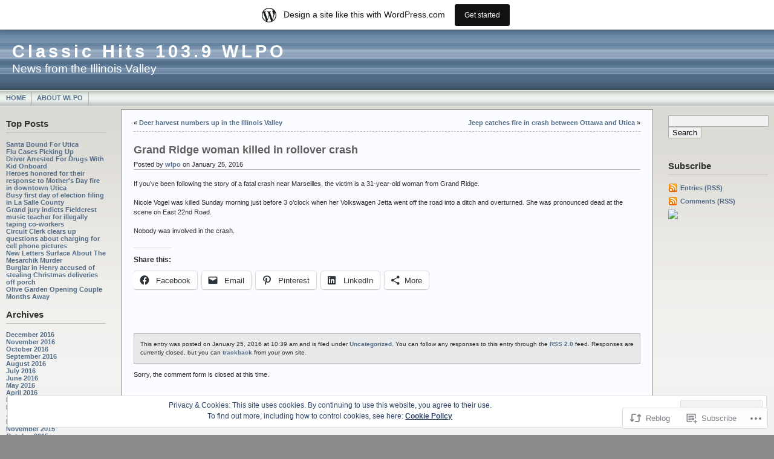

--- FILE ---
content_type: text/html; charset=UTF-8
request_url: https://wlponews.wordpress.com/2016/01/25/investigation-continues-into-fatal-crash-outside-of-marseilles/
body_size: 20185
content:
<!DOCTYPE html PUBLIC "-//W3C//DTD XHTML 1.0 Transitional//EN" "http://www.w3.org/TR/xhtml1/DTD/xhtml1-transitional.dtd">
<html xmlns="http://www.w3.org/1999/xhtml" lang="en">
<head profile="http://gmpg.org/xfn/11">
	<meta http-equiv="Content-Type" content="text/html; charset=UTF-8" />
	<title>Grand Ridge woman killed in rollover crash &laquo; Classic Hits 103.9 WLPO</title>

	<link rel="stylesheet" href="https://s0.wp.com/wp-content/themes/pub/andreas09/style.css?m=1741693321i" type="text/css" media="screen" />
	<link rel="stylesheet" href="https://s0.wp.com/wp-content/themes/pub/andreas09/isecore.css?m=1276192077i" type="text/css" media="screen" />
	<link rel="pingback" href="https://wlponews.wordpress.com/xmlrpc.php" />

	<meta name='robots' content='max-image-preview:large' />
<link rel='dns-prefetch' href='//s0.wp.com' />
<link rel='dns-prefetch' href='//af.pubmine.com' />
<link rel="alternate" type="application/rss+xml" title="Classic Hits 103.9 WLPO &raquo; Feed" href="https://wlponews.wordpress.com/feed/" />
<link rel="alternate" type="application/rss+xml" title="Classic Hits 103.9 WLPO &raquo; Comments Feed" href="https://wlponews.wordpress.com/comments/feed/" />
<link rel="alternate" type="application/rss+xml" title="Classic Hits 103.9 WLPO &raquo; Grand Ridge woman killed in rollover&nbsp;crash Comments Feed" href="https://wlponews.wordpress.com/2016/01/25/investigation-continues-into-fatal-crash-outside-of-marseilles/feed/" />
	<script type="text/javascript">
		/* <![CDATA[ */
		function addLoadEvent(func) {
			var oldonload = window.onload;
			if (typeof window.onload != 'function') {
				window.onload = func;
			} else {
				window.onload = function () {
					oldonload();
					func();
				}
			}
		}
		/* ]]> */
	</script>
	<link crossorigin='anonymous' rel='stylesheet' id='all-css-0-1' href='/_static/??-eJxtjEsOwjAMRC9EMBUoiAXiLG6wojTOR7WjiNuTdoGEYDkz7w30alzJSlkhNVO5+ZAFenh6UgFqYy0xkGHsoJQqo5KA6Ivp6EQO8P+AQxzYQlrRRbOnH3zm4j9CwjWShuzNjCsM9LvZ5Ee6T1c72cvpZs/LG8VZRLg=&cssminify=yes' type='text/css' media='all' />
<style id='wp-emoji-styles-inline-css'>

	img.wp-smiley, img.emoji {
		display: inline !important;
		border: none !important;
		box-shadow: none !important;
		height: 1em !important;
		width: 1em !important;
		margin: 0 0.07em !important;
		vertical-align: -0.1em !important;
		background: none !important;
		padding: 0 !important;
	}
/*# sourceURL=wp-emoji-styles-inline-css */
</style>
<link crossorigin='anonymous' rel='stylesheet' id='all-css-2-1' href='/wp-content/plugins/gutenberg-core/v22.4.0/build/styles/block-library/style.min.css?m=1768935615i&cssminify=yes' type='text/css' media='all' />
<style id='wp-block-library-inline-css'>
.has-text-align-justify {
	text-align:justify;
}
.has-text-align-justify{text-align:justify;}

/*# sourceURL=wp-block-library-inline-css */
</style><style id='global-styles-inline-css'>
:root{--wp--preset--aspect-ratio--square: 1;--wp--preset--aspect-ratio--4-3: 4/3;--wp--preset--aspect-ratio--3-4: 3/4;--wp--preset--aspect-ratio--3-2: 3/2;--wp--preset--aspect-ratio--2-3: 2/3;--wp--preset--aspect-ratio--16-9: 16/9;--wp--preset--aspect-ratio--9-16: 9/16;--wp--preset--color--black: #000000;--wp--preset--color--cyan-bluish-gray: #abb8c3;--wp--preset--color--white: #ffffff;--wp--preset--color--pale-pink: #f78da7;--wp--preset--color--vivid-red: #cf2e2e;--wp--preset--color--luminous-vivid-orange: #ff6900;--wp--preset--color--luminous-vivid-amber: #fcb900;--wp--preset--color--light-green-cyan: #7bdcb5;--wp--preset--color--vivid-green-cyan: #00d084;--wp--preset--color--pale-cyan-blue: #8ed1fc;--wp--preset--color--vivid-cyan-blue: #0693e3;--wp--preset--color--vivid-purple: #9b51e0;--wp--preset--gradient--vivid-cyan-blue-to-vivid-purple: linear-gradient(135deg,rgb(6,147,227) 0%,rgb(155,81,224) 100%);--wp--preset--gradient--light-green-cyan-to-vivid-green-cyan: linear-gradient(135deg,rgb(122,220,180) 0%,rgb(0,208,130) 100%);--wp--preset--gradient--luminous-vivid-amber-to-luminous-vivid-orange: linear-gradient(135deg,rgb(252,185,0) 0%,rgb(255,105,0) 100%);--wp--preset--gradient--luminous-vivid-orange-to-vivid-red: linear-gradient(135deg,rgb(255,105,0) 0%,rgb(207,46,46) 100%);--wp--preset--gradient--very-light-gray-to-cyan-bluish-gray: linear-gradient(135deg,rgb(238,238,238) 0%,rgb(169,184,195) 100%);--wp--preset--gradient--cool-to-warm-spectrum: linear-gradient(135deg,rgb(74,234,220) 0%,rgb(151,120,209) 20%,rgb(207,42,186) 40%,rgb(238,44,130) 60%,rgb(251,105,98) 80%,rgb(254,248,76) 100%);--wp--preset--gradient--blush-light-purple: linear-gradient(135deg,rgb(255,206,236) 0%,rgb(152,150,240) 100%);--wp--preset--gradient--blush-bordeaux: linear-gradient(135deg,rgb(254,205,165) 0%,rgb(254,45,45) 50%,rgb(107,0,62) 100%);--wp--preset--gradient--luminous-dusk: linear-gradient(135deg,rgb(255,203,112) 0%,rgb(199,81,192) 50%,rgb(65,88,208) 100%);--wp--preset--gradient--pale-ocean: linear-gradient(135deg,rgb(255,245,203) 0%,rgb(182,227,212) 50%,rgb(51,167,181) 100%);--wp--preset--gradient--electric-grass: linear-gradient(135deg,rgb(202,248,128) 0%,rgb(113,206,126) 100%);--wp--preset--gradient--midnight: linear-gradient(135deg,rgb(2,3,129) 0%,rgb(40,116,252) 100%);--wp--preset--font-size--small: 13px;--wp--preset--font-size--medium: 20px;--wp--preset--font-size--large: 36px;--wp--preset--font-size--x-large: 42px;--wp--preset--font-family--albert-sans: 'Albert Sans', sans-serif;--wp--preset--font-family--alegreya: Alegreya, serif;--wp--preset--font-family--arvo: Arvo, serif;--wp--preset--font-family--bodoni-moda: 'Bodoni Moda', serif;--wp--preset--font-family--bricolage-grotesque: 'Bricolage Grotesque', sans-serif;--wp--preset--font-family--cabin: Cabin, sans-serif;--wp--preset--font-family--chivo: Chivo, sans-serif;--wp--preset--font-family--commissioner: Commissioner, sans-serif;--wp--preset--font-family--cormorant: Cormorant, serif;--wp--preset--font-family--courier-prime: 'Courier Prime', monospace;--wp--preset--font-family--crimson-pro: 'Crimson Pro', serif;--wp--preset--font-family--dm-mono: 'DM Mono', monospace;--wp--preset--font-family--dm-sans: 'DM Sans', sans-serif;--wp--preset--font-family--dm-serif-display: 'DM Serif Display', serif;--wp--preset--font-family--domine: Domine, serif;--wp--preset--font-family--eb-garamond: 'EB Garamond', serif;--wp--preset--font-family--epilogue: Epilogue, sans-serif;--wp--preset--font-family--fahkwang: Fahkwang, sans-serif;--wp--preset--font-family--figtree: Figtree, sans-serif;--wp--preset--font-family--fira-sans: 'Fira Sans', sans-serif;--wp--preset--font-family--fjalla-one: 'Fjalla One', sans-serif;--wp--preset--font-family--fraunces: Fraunces, serif;--wp--preset--font-family--gabarito: Gabarito, system-ui;--wp--preset--font-family--ibm-plex-mono: 'IBM Plex Mono', monospace;--wp--preset--font-family--ibm-plex-sans: 'IBM Plex Sans', sans-serif;--wp--preset--font-family--ibarra-real-nova: 'Ibarra Real Nova', serif;--wp--preset--font-family--instrument-serif: 'Instrument Serif', serif;--wp--preset--font-family--inter: Inter, sans-serif;--wp--preset--font-family--josefin-sans: 'Josefin Sans', sans-serif;--wp--preset--font-family--jost: Jost, sans-serif;--wp--preset--font-family--libre-baskerville: 'Libre Baskerville', serif;--wp--preset--font-family--libre-franklin: 'Libre Franklin', sans-serif;--wp--preset--font-family--literata: Literata, serif;--wp--preset--font-family--lora: Lora, serif;--wp--preset--font-family--merriweather: Merriweather, serif;--wp--preset--font-family--montserrat: Montserrat, sans-serif;--wp--preset--font-family--newsreader: Newsreader, serif;--wp--preset--font-family--noto-sans-mono: 'Noto Sans Mono', sans-serif;--wp--preset--font-family--nunito: Nunito, sans-serif;--wp--preset--font-family--open-sans: 'Open Sans', sans-serif;--wp--preset--font-family--overpass: Overpass, sans-serif;--wp--preset--font-family--pt-serif: 'PT Serif', serif;--wp--preset--font-family--petrona: Petrona, serif;--wp--preset--font-family--piazzolla: Piazzolla, serif;--wp--preset--font-family--playfair-display: 'Playfair Display', serif;--wp--preset--font-family--plus-jakarta-sans: 'Plus Jakarta Sans', sans-serif;--wp--preset--font-family--poppins: Poppins, sans-serif;--wp--preset--font-family--raleway: Raleway, sans-serif;--wp--preset--font-family--roboto: Roboto, sans-serif;--wp--preset--font-family--roboto-slab: 'Roboto Slab', serif;--wp--preset--font-family--rubik: Rubik, sans-serif;--wp--preset--font-family--rufina: Rufina, serif;--wp--preset--font-family--sora: Sora, sans-serif;--wp--preset--font-family--source-sans-3: 'Source Sans 3', sans-serif;--wp--preset--font-family--source-serif-4: 'Source Serif 4', serif;--wp--preset--font-family--space-mono: 'Space Mono', monospace;--wp--preset--font-family--syne: Syne, sans-serif;--wp--preset--font-family--texturina: Texturina, serif;--wp--preset--font-family--urbanist: Urbanist, sans-serif;--wp--preset--font-family--work-sans: 'Work Sans', sans-serif;--wp--preset--spacing--20: 0.44rem;--wp--preset--spacing--30: 0.67rem;--wp--preset--spacing--40: 1rem;--wp--preset--spacing--50: 1.5rem;--wp--preset--spacing--60: 2.25rem;--wp--preset--spacing--70: 3.38rem;--wp--preset--spacing--80: 5.06rem;--wp--preset--shadow--natural: 6px 6px 9px rgba(0, 0, 0, 0.2);--wp--preset--shadow--deep: 12px 12px 50px rgba(0, 0, 0, 0.4);--wp--preset--shadow--sharp: 6px 6px 0px rgba(0, 0, 0, 0.2);--wp--preset--shadow--outlined: 6px 6px 0px -3px rgb(255, 255, 255), 6px 6px rgb(0, 0, 0);--wp--preset--shadow--crisp: 6px 6px 0px rgb(0, 0, 0);}:where(body) { margin: 0; }:where(.is-layout-flex){gap: 0.5em;}:where(.is-layout-grid){gap: 0.5em;}body .is-layout-flex{display: flex;}.is-layout-flex{flex-wrap: wrap;align-items: center;}.is-layout-flex > :is(*, div){margin: 0;}body .is-layout-grid{display: grid;}.is-layout-grid > :is(*, div){margin: 0;}body{padding-top: 0px;padding-right: 0px;padding-bottom: 0px;padding-left: 0px;}:root :where(.wp-element-button, .wp-block-button__link){background-color: #32373c;border-width: 0;color: #fff;font-family: inherit;font-size: inherit;font-style: inherit;font-weight: inherit;letter-spacing: inherit;line-height: inherit;padding-top: calc(0.667em + 2px);padding-right: calc(1.333em + 2px);padding-bottom: calc(0.667em + 2px);padding-left: calc(1.333em + 2px);text-decoration: none;text-transform: inherit;}.has-black-color{color: var(--wp--preset--color--black) !important;}.has-cyan-bluish-gray-color{color: var(--wp--preset--color--cyan-bluish-gray) !important;}.has-white-color{color: var(--wp--preset--color--white) !important;}.has-pale-pink-color{color: var(--wp--preset--color--pale-pink) !important;}.has-vivid-red-color{color: var(--wp--preset--color--vivid-red) !important;}.has-luminous-vivid-orange-color{color: var(--wp--preset--color--luminous-vivid-orange) !important;}.has-luminous-vivid-amber-color{color: var(--wp--preset--color--luminous-vivid-amber) !important;}.has-light-green-cyan-color{color: var(--wp--preset--color--light-green-cyan) !important;}.has-vivid-green-cyan-color{color: var(--wp--preset--color--vivid-green-cyan) !important;}.has-pale-cyan-blue-color{color: var(--wp--preset--color--pale-cyan-blue) !important;}.has-vivid-cyan-blue-color{color: var(--wp--preset--color--vivid-cyan-blue) !important;}.has-vivid-purple-color{color: var(--wp--preset--color--vivid-purple) !important;}.has-black-background-color{background-color: var(--wp--preset--color--black) !important;}.has-cyan-bluish-gray-background-color{background-color: var(--wp--preset--color--cyan-bluish-gray) !important;}.has-white-background-color{background-color: var(--wp--preset--color--white) !important;}.has-pale-pink-background-color{background-color: var(--wp--preset--color--pale-pink) !important;}.has-vivid-red-background-color{background-color: var(--wp--preset--color--vivid-red) !important;}.has-luminous-vivid-orange-background-color{background-color: var(--wp--preset--color--luminous-vivid-orange) !important;}.has-luminous-vivid-amber-background-color{background-color: var(--wp--preset--color--luminous-vivid-amber) !important;}.has-light-green-cyan-background-color{background-color: var(--wp--preset--color--light-green-cyan) !important;}.has-vivid-green-cyan-background-color{background-color: var(--wp--preset--color--vivid-green-cyan) !important;}.has-pale-cyan-blue-background-color{background-color: var(--wp--preset--color--pale-cyan-blue) !important;}.has-vivid-cyan-blue-background-color{background-color: var(--wp--preset--color--vivid-cyan-blue) !important;}.has-vivid-purple-background-color{background-color: var(--wp--preset--color--vivid-purple) !important;}.has-black-border-color{border-color: var(--wp--preset--color--black) !important;}.has-cyan-bluish-gray-border-color{border-color: var(--wp--preset--color--cyan-bluish-gray) !important;}.has-white-border-color{border-color: var(--wp--preset--color--white) !important;}.has-pale-pink-border-color{border-color: var(--wp--preset--color--pale-pink) !important;}.has-vivid-red-border-color{border-color: var(--wp--preset--color--vivid-red) !important;}.has-luminous-vivid-orange-border-color{border-color: var(--wp--preset--color--luminous-vivid-orange) !important;}.has-luminous-vivid-amber-border-color{border-color: var(--wp--preset--color--luminous-vivid-amber) !important;}.has-light-green-cyan-border-color{border-color: var(--wp--preset--color--light-green-cyan) !important;}.has-vivid-green-cyan-border-color{border-color: var(--wp--preset--color--vivid-green-cyan) !important;}.has-pale-cyan-blue-border-color{border-color: var(--wp--preset--color--pale-cyan-blue) !important;}.has-vivid-cyan-blue-border-color{border-color: var(--wp--preset--color--vivid-cyan-blue) !important;}.has-vivid-purple-border-color{border-color: var(--wp--preset--color--vivid-purple) !important;}.has-vivid-cyan-blue-to-vivid-purple-gradient-background{background: var(--wp--preset--gradient--vivid-cyan-blue-to-vivid-purple) !important;}.has-light-green-cyan-to-vivid-green-cyan-gradient-background{background: var(--wp--preset--gradient--light-green-cyan-to-vivid-green-cyan) !important;}.has-luminous-vivid-amber-to-luminous-vivid-orange-gradient-background{background: var(--wp--preset--gradient--luminous-vivid-amber-to-luminous-vivid-orange) !important;}.has-luminous-vivid-orange-to-vivid-red-gradient-background{background: var(--wp--preset--gradient--luminous-vivid-orange-to-vivid-red) !important;}.has-very-light-gray-to-cyan-bluish-gray-gradient-background{background: var(--wp--preset--gradient--very-light-gray-to-cyan-bluish-gray) !important;}.has-cool-to-warm-spectrum-gradient-background{background: var(--wp--preset--gradient--cool-to-warm-spectrum) !important;}.has-blush-light-purple-gradient-background{background: var(--wp--preset--gradient--blush-light-purple) !important;}.has-blush-bordeaux-gradient-background{background: var(--wp--preset--gradient--blush-bordeaux) !important;}.has-luminous-dusk-gradient-background{background: var(--wp--preset--gradient--luminous-dusk) !important;}.has-pale-ocean-gradient-background{background: var(--wp--preset--gradient--pale-ocean) !important;}.has-electric-grass-gradient-background{background: var(--wp--preset--gradient--electric-grass) !important;}.has-midnight-gradient-background{background: var(--wp--preset--gradient--midnight) !important;}.has-small-font-size{font-size: var(--wp--preset--font-size--small) !important;}.has-medium-font-size{font-size: var(--wp--preset--font-size--medium) !important;}.has-large-font-size{font-size: var(--wp--preset--font-size--large) !important;}.has-x-large-font-size{font-size: var(--wp--preset--font-size--x-large) !important;}.has-albert-sans-font-family{font-family: var(--wp--preset--font-family--albert-sans) !important;}.has-alegreya-font-family{font-family: var(--wp--preset--font-family--alegreya) !important;}.has-arvo-font-family{font-family: var(--wp--preset--font-family--arvo) !important;}.has-bodoni-moda-font-family{font-family: var(--wp--preset--font-family--bodoni-moda) !important;}.has-bricolage-grotesque-font-family{font-family: var(--wp--preset--font-family--bricolage-grotesque) !important;}.has-cabin-font-family{font-family: var(--wp--preset--font-family--cabin) !important;}.has-chivo-font-family{font-family: var(--wp--preset--font-family--chivo) !important;}.has-commissioner-font-family{font-family: var(--wp--preset--font-family--commissioner) !important;}.has-cormorant-font-family{font-family: var(--wp--preset--font-family--cormorant) !important;}.has-courier-prime-font-family{font-family: var(--wp--preset--font-family--courier-prime) !important;}.has-crimson-pro-font-family{font-family: var(--wp--preset--font-family--crimson-pro) !important;}.has-dm-mono-font-family{font-family: var(--wp--preset--font-family--dm-mono) !important;}.has-dm-sans-font-family{font-family: var(--wp--preset--font-family--dm-sans) !important;}.has-dm-serif-display-font-family{font-family: var(--wp--preset--font-family--dm-serif-display) !important;}.has-domine-font-family{font-family: var(--wp--preset--font-family--domine) !important;}.has-eb-garamond-font-family{font-family: var(--wp--preset--font-family--eb-garamond) !important;}.has-epilogue-font-family{font-family: var(--wp--preset--font-family--epilogue) !important;}.has-fahkwang-font-family{font-family: var(--wp--preset--font-family--fahkwang) !important;}.has-figtree-font-family{font-family: var(--wp--preset--font-family--figtree) !important;}.has-fira-sans-font-family{font-family: var(--wp--preset--font-family--fira-sans) !important;}.has-fjalla-one-font-family{font-family: var(--wp--preset--font-family--fjalla-one) !important;}.has-fraunces-font-family{font-family: var(--wp--preset--font-family--fraunces) !important;}.has-gabarito-font-family{font-family: var(--wp--preset--font-family--gabarito) !important;}.has-ibm-plex-mono-font-family{font-family: var(--wp--preset--font-family--ibm-plex-mono) !important;}.has-ibm-plex-sans-font-family{font-family: var(--wp--preset--font-family--ibm-plex-sans) !important;}.has-ibarra-real-nova-font-family{font-family: var(--wp--preset--font-family--ibarra-real-nova) !important;}.has-instrument-serif-font-family{font-family: var(--wp--preset--font-family--instrument-serif) !important;}.has-inter-font-family{font-family: var(--wp--preset--font-family--inter) !important;}.has-josefin-sans-font-family{font-family: var(--wp--preset--font-family--josefin-sans) !important;}.has-jost-font-family{font-family: var(--wp--preset--font-family--jost) !important;}.has-libre-baskerville-font-family{font-family: var(--wp--preset--font-family--libre-baskerville) !important;}.has-libre-franklin-font-family{font-family: var(--wp--preset--font-family--libre-franklin) !important;}.has-literata-font-family{font-family: var(--wp--preset--font-family--literata) !important;}.has-lora-font-family{font-family: var(--wp--preset--font-family--lora) !important;}.has-merriweather-font-family{font-family: var(--wp--preset--font-family--merriweather) !important;}.has-montserrat-font-family{font-family: var(--wp--preset--font-family--montserrat) !important;}.has-newsreader-font-family{font-family: var(--wp--preset--font-family--newsreader) !important;}.has-noto-sans-mono-font-family{font-family: var(--wp--preset--font-family--noto-sans-mono) !important;}.has-nunito-font-family{font-family: var(--wp--preset--font-family--nunito) !important;}.has-open-sans-font-family{font-family: var(--wp--preset--font-family--open-sans) !important;}.has-overpass-font-family{font-family: var(--wp--preset--font-family--overpass) !important;}.has-pt-serif-font-family{font-family: var(--wp--preset--font-family--pt-serif) !important;}.has-petrona-font-family{font-family: var(--wp--preset--font-family--petrona) !important;}.has-piazzolla-font-family{font-family: var(--wp--preset--font-family--piazzolla) !important;}.has-playfair-display-font-family{font-family: var(--wp--preset--font-family--playfair-display) !important;}.has-plus-jakarta-sans-font-family{font-family: var(--wp--preset--font-family--plus-jakarta-sans) !important;}.has-poppins-font-family{font-family: var(--wp--preset--font-family--poppins) !important;}.has-raleway-font-family{font-family: var(--wp--preset--font-family--raleway) !important;}.has-roboto-font-family{font-family: var(--wp--preset--font-family--roboto) !important;}.has-roboto-slab-font-family{font-family: var(--wp--preset--font-family--roboto-slab) !important;}.has-rubik-font-family{font-family: var(--wp--preset--font-family--rubik) !important;}.has-rufina-font-family{font-family: var(--wp--preset--font-family--rufina) !important;}.has-sora-font-family{font-family: var(--wp--preset--font-family--sora) !important;}.has-source-sans-3-font-family{font-family: var(--wp--preset--font-family--source-sans-3) !important;}.has-source-serif-4-font-family{font-family: var(--wp--preset--font-family--source-serif-4) !important;}.has-space-mono-font-family{font-family: var(--wp--preset--font-family--space-mono) !important;}.has-syne-font-family{font-family: var(--wp--preset--font-family--syne) !important;}.has-texturina-font-family{font-family: var(--wp--preset--font-family--texturina) !important;}.has-urbanist-font-family{font-family: var(--wp--preset--font-family--urbanist) !important;}.has-work-sans-font-family{font-family: var(--wp--preset--font-family--work-sans) !important;}
/*# sourceURL=global-styles-inline-css */
</style>

<style id='classic-theme-styles-inline-css'>
.wp-block-button__link{background-color:#32373c;border-radius:9999px;box-shadow:none;color:#fff;font-size:1.125em;padding:calc(.667em + 2px) calc(1.333em + 2px);text-decoration:none}.wp-block-file__button{background:#32373c;color:#fff}.wp-block-accordion-heading{margin:0}.wp-block-accordion-heading__toggle{background-color:inherit!important;color:inherit!important}.wp-block-accordion-heading__toggle:not(:focus-visible){outline:none}.wp-block-accordion-heading__toggle:focus,.wp-block-accordion-heading__toggle:hover{background-color:inherit!important;border:none;box-shadow:none;color:inherit;padding:var(--wp--preset--spacing--20,1em) 0;text-decoration:none}.wp-block-accordion-heading__toggle:focus-visible{outline:auto;outline-offset:0}
/*# sourceURL=/wp-content/plugins/gutenberg-core/v22.4.0/build/styles/block-library/classic.min.css */
</style>
<link crossorigin='anonymous' rel='stylesheet' id='all-css-4-1' href='/_static/??-eJx9jVsKAjEMRTdkLAUf44e4lrYTa6VpS5MyLt8oiAgyP+HecA/HLA1CLYJFDA1oecRU2ITaUf/UnBhdEM7JYUbS2TYwb8x/bElzRFGcPxkEH+tIUw143zoyg15Kg0Bu6uI1rqPPNWqMb9u3rkERK+QanKRafgpcs0v9hV7obHenw3S0097en2FWa1s=&cssminify=yes' type='text/css' media='all' />
<link crossorigin='anonymous' rel='stylesheet' id='print-css-5-1' href='/wp-content/mu-plugins/global-print/global-print.css?m=1465851035i&cssminify=yes' type='text/css' media='print' />
<style id='jetpack-global-styles-frontend-style-inline-css'>
:root { --font-headings: unset; --font-base: unset; --font-headings-default: -apple-system,BlinkMacSystemFont,"Segoe UI",Roboto,Oxygen-Sans,Ubuntu,Cantarell,"Helvetica Neue",sans-serif; --font-base-default: -apple-system,BlinkMacSystemFont,"Segoe UI",Roboto,Oxygen-Sans,Ubuntu,Cantarell,"Helvetica Neue",sans-serif;}
/*# sourceURL=jetpack-global-styles-frontend-style-inline-css */
</style>
<link crossorigin='anonymous' rel='stylesheet' id='all-css-8-1' href='/_static/??-eJyNjcEKwjAQRH/IuFRT6kX8FNkmS5K6yQY3Qfx7bfEiXrwM82B4A49qnJRGpUHupnIPqSgs1Cq624chi6zhO5OCRryTR++fW00l7J3qDv43XVNxoOISsmEJol/wY2uR8vs3WggsM/I6uOTzMI3Hw8lOg11eUT1JKA==&cssminify=yes' type='text/css' media='all' />
<script type="text/javascript" id="wpcom-actionbar-placeholder-js-extra">
/* <![CDATA[ */
var actionbardata = {"siteID":"6265019","postID":"40280","siteURL":"https://wlponews.wordpress.com","xhrURL":"https://wlponews.wordpress.com/wp-admin/admin-ajax.php","nonce":"599d797d32","isLoggedIn":"","statusMessage":"","subsEmailDefault":"instantly","proxyScriptUrl":"https://s0.wp.com/wp-content/js/wpcom-proxy-request.js?m=1513050504i&amp;ver=20211021","shortlink":"https://wp.me/pqhOH-atG","i18n":{"followedText":"New posts from this site will now appear in your \u003Ca href=\"https://wordpress.com/reader\"\u003EReader\u003C/a\u003E","foldBar":"Collapse this bar","unfoldBar":"Expand this bar","shortLinkCopied":"Shortlink copied to clipboard."}};
//# sourceURL=wpcom-actionbar-placeholder-js-extra
/* ]]> */
</script>
<script type="text/javascript" id="jetpack-mu-wpcom-settings-js-before">
/* <![CDATA[ */
var JETPACK_MU_WPCOM_SETTINGS = {"assetsUrl":"https://s0.wp.com/wp-content/mu-plugins/jetpack-mu-wpcom-plugin/moon/jetpack_vendor/automattic/jetpack-mu-wpcom/src/build/"};
//# sourceURL=jetpack-mu-wpcom-settings-js-before
/* ]]> */
</script>
<script crossorigin='anonymous' type='text/javascript'  src='/_static/??/wp-content/js/rlt-proxy.js,/wp-content/blog-plugins/wordads-classes/js/cmp/v2/cmp-non-gdpr.js?m=1720530689j'></script>
<script type="text/javascript" id="rlt-proxy-js-after">
/* <![CDATA[ */
	rltInitialize( {"token":null,"iframeOrigins":["https:\/\/widgets.wp.com"]} );
//# sourceURL=rlt-proxy-js-after
/* ]]> */
</script>
<link rel="EditURI" type="application/rsd+xml" title="RSD" href="https://wlponews.wordpress.com/xmlrpc.php?rsd" />
<meta name="generator" content="WordPress.com" />
<link rel="canonical" href="https://wlponews.wordpress.com/2016/01/25/investigation-continues-into-fatal-crash-outside-of-marseilles/" />
<link rel='shortlink' href='https://wp.me/pqhOH-atG' />
<link rel="alternate" type="application/json+oembed" href="https://public-api.wordpress.com/oembed/?format=json&amp;url=https%3A%2F%2Fwlponews.wordpress.com%2F2016%2F01%2F25%2Finvestigation-continues-into-fatal-crash-outside-of-marseilles%2F&amp;for=wpcom-auto-discovery" /><link rel="alternate" type="application/xml+oembed" href="https://public-api.wordpress.com/oembed/?format=xml&amp;url=https%3A%2F%2Fwlponews.wordpress.com%2F2016%2F01%2F25%2Finvestigation-continues-into-fatal-crash-outside-of-marseilles%2F&amp;for=wpcom-auto-discovery" />
<!-- Jetpack Open Graph Tags -->
<meta property="og:type" content="article" />
<meta property="og:title" content="Grand Ridge woman killed in rollover crash" />
<meta property="og:url" content="https://wlponews.wordpress.com/2016/01/25/investigation-continues-into-fatal-crash-outside-of-marseilles/" />
<meta property="og:description" content="If you’ve been following the story of a fatal crash near Marseilles, the victim is a 31-year-old woman from Grand Ridge. Nicole Vogel was killed Sunday morning just before 3 o’clock when her Volksw…" />
<meta property="article:published_time" content="2016-01-25T15:39:38+00:00" />
<meta property="article:modified_time" content="2016-01-25T16:37:28+00:00" />
<meta property="og:site_name" content="Classic Hits 103.9 WLPO" />
<meta property="og:image" content="https://secure.gravatar.com/blavatar/a701fa2bb54ccac26b89ddebdb5f54797c8b6e8f4814856dc2b0ff9c7eb3241f?s=200&#038;ts=1769214748" />
<meta property="og:image:width" content="200" />
<meta property="og:image:height" content="200" />
<meta property="og:image:alt" content="" />
<meta property="og:locale" content="en_US" />
<meta property="fb:app_id" content="249643311490" />
<meta property="article:publisher" content="https://www.facebook.com/WordPresscom" />
<meta name="twitter:creator" content="@ClassicHitsWLPO" />
<meta name="twitter:site" content="@ClassicHitsWLPO" />
<meta name="twitter:text:title" content="Grand Ridge woman killed in rollover&nbsp;crash" />
<meta name="twitter:image" content="https://secure.gravatar.com/blavatar/a701fa2bb54ccac26b89ddebdb5f54797c8b6e8f4814856dc2b0ff9c7eb3241f?s=240" />
<meta name="twitter:card" content="summary" />

<!-- End Jetpack Open Graph Tags -->
<link rel="shortcut icon" type="image/x-icon" href="https://secure.gravatar.com/blavatar/a701fa2bb54ccac26b89ddebdb5f54797c8b6e8f4814856dc2b0ff9c7eb3241f?s=32" sizes="16x16" />
<link rel="icon" type="image/x-icon" href="https://secure.gravatar.com/blavatar/a701fa2bb54ccac26b89ddebdb5f54797c8b6e8f4814856dc2b0ff9c7eb3241f?s=32" sizes="16x16" />
<link rel="apple-touch-icon" href="https://secure.gravatar.com/blavatar/a701fa2bb54ccac26b89ddebdb5f54797c8b6e8f4814856dc2b0ff9c7eb3241f?s=114" />
<link rel='openid.server' href='https://wlponews.wordpress.com/?openidserver=1' />
<link rel='openid.delegate' href='https://wlponews.wordpress.com/' />
<link rel="search" type="application/opensearchdescription+xml" href="https://wlponews.wordpress.com/osd.xml" title="Classic Hits 103.9 WLPO" />
<link rel="search" type="application/opensearchdescription+xml" href="https://s1.wp.com/opensearch.xml" title="WordPress.com" />
		<style id="wpcom-hotfix-masterbar-style">
			@media screen and (min-width: 783px) {
				#wpadminbar .quicklinks li#wp-admin-bar-my-account.with-avatar > a img {
					margin-top: 5px;
				}
			}
		</style>
		<meta name="description" content="If you’ve been following the story of a fatal crash near Marseilles, the victim is a 31-year-old woman from Grand Ridge. Nicole Vogel was killed Sunday morning just before 3 o’clock when her Volkswagen Jetta went off the road into a ditch and overturned. She was pronounced dead at the scene on East 22nd Road. Nobody&hellip;" />
<script type="text/javascript">
/* <![CDATA[ */
var wa_client = {}; wa_client.cmd = []; wa_client.config = { 'blog_id': 6265019, 'blog_language': 'en', 'is_wordads': false, 'hosting_type': 0, 'afp_account_id': null, 'afp_host_id': 5038568878849053, 'theme': 'pub/andreas09', '_': { 'title': 'Advertisement', 'privacy_settings': 'Privacy Settings' }, 'formats': [ 'inline', 'belowpost', 'bottom_sticky', 'sidebar_sticky_right', 'sidebar', 'gutenberg_rectangle', 'gutenberg_leaderboard', 'gutenberg_mobile_leaderboard', 'gutenberg_skyscraper' ] };
/* ]]> */
</script>
		<script type="text/javascript">

			window.doNotSellCallback = function() {

				var linkElements = [
					'a[href="https://wordpress.com/?ref=footer_blog"]',
					'a[href="https://wordpress.com/?ref=footer_website"]',
					'a[href="https://wordpress.com/?ref=vertical_footer"]',
					'a[href^="https://wordpress.com/?ref=footer_segment_"]',
				].join(',');

				var dnsLink = document.createElement( 'a' );
				dnsLink.href = 'https://wordpress.com/advertising-program-optout/';
				dnsLink.classList.add( 'do-not-sell-link' );
				dnsLink.rel = 'nofollow';
				dnsLink.style.marginLeft = '0.5em';
				dnsLink.textContent = 'Do Not Sell or Share My Personal Information';

				var creditLinks = document.querySelectorAll( linkElements );

				if ( 0 === creditLinks.length ) {
					return false;
				}

				Array.prototype.forEach.call( creditLinks, function( el ) {
					el.insertAdjacentElement( 'afterend', dnsLink );
				});

				return true;
			};

		</script>
		<script type="text/javascript">
	window.google_analytics_uacct = "UA-52447-2";
</script>

<script type="text/javascript">
	var _gaq = _gaq || [];
	_gaq.push(['_setAccount', 'UA-52447-2']);
	_gaq.push(['_gat._anonymizeIp']);
	_gaq.push(['_setDomainName', 'wordpress.com']);
	_gaq.push(['_initData']);
	_gaq.push(['_trackPageview']);

	(function() {
		var ga = document.createElement('script'); ga.type = 'text/javascript'; ga.async = true;
		ga.src = ('https:' == document.location.protocol ? 'https://ssl' : 'http://www') + '.google-analytics.com/ga.js';
		(document.getElementsByTagName('head')[0] || document.getElementsByTagName('body')[0]).appendChild(ga);
	})();
</script>

<link crossorigin='anonymous' rel='stylesheet' id='all-css-0-3' href='/wp-content/mu-plugins/jetpack-plugin/moon/modules/widgets/top-posts/style.css?m=1753284714i&cssminify=yes' type='text/css' media='all' />
</head>

<body class="wp-singular post-template-default single single-post postid-40280 single-format-standard wp-theme-pubandreas09 customizer-styles-applied jetpack-reblog-enabled has-marketing-bar has-marketing-bar-theme-andreas09">

<div id="container">
	<div id="sitename">
		<h1><a href="https://wlponews.wordpress.com/">Classic Hits 103.9 WLPO</a></h1>
		<h2>News from the Illinois Valley</h2>
	</div>

	<div id="mainmenu">
			<ul class="level1">
		<li><a href="https://wlponews.wordpress.com/">Home</a></li>
		<li class="page_item page-item-2"><a href="https://wlponews.wordpress.com/about/">About WLPO</a></li>
	</ul>
	</div>

<div id="wrap">
<div id="leftside">

	<ul>

<li id="top-posts-2" class="widget widget_top-posts"><h2 class="widgettitle">Top Posts</h2>
<ul><li><a href="https://wlponews.wordpress.com/2010/12/18/santa-bound-for-utica/" class="bump-view" data-bump-view="tp">Santa Bound For Utica</a></li><li><a href="https://wlponews.wordpress.com/2011/01/08/flu-cases-picking-up/" class="bump-view" data-bump-view="tp">Flu Cases Picking Up</a></li><li><a href="https://wlponews.wordpress.com/2011/11/26/driver-arrested-for-drugs-with-kid-onboard/" class="bump-view" data-bump-view="tp">Driver Arrested For Drugs With Kid Onboard</a></li><li><a href="https://wlponews.wordpress.com/2015/09/14/heroes-honored-for-their-response-to-mothers-day-fire-in-downtown-utica/" class="bump-view" data-bump-view="tp">Heroes honored for their response to Mother&#039;s Day fire in downtown Utica</a></li><li><a href="https://wlponews.wordpress.com/2015/11/24/busy-first-day-of-election-filing-in-la-salle-county/" class="bump-view" data-bump-view="tp">Busy first day of election filing in La Salle County</a></li><li><a href="https://wlponews.wordpress.com/2015/12/09/grand-jury-indicts-fieldcrest-music-teacher-for-illegally-taping-co-workers/" class="bump-view" data-bump-view="tp">Grand jury indicts Fieldcrest music teacher for illegally taping co-workers</a></li><li><a href="https://wlponews.wordpress.com/2016/05/06/circuit-clerk-clears-up-questions-about-charging-for-cell-phone-pictures/" class="bump-view" data-bump-view="tp">Circuit Clerk clears up questions about charging for cell phone pictures</a></li><li><a href="https://wlponews.wordpress.com/2010/07/07/new-letters-surface-about-the-mesarchik-murder/" class="bump-view" data-bump-view="tp">New Letters Surface About The Mesarchik Murder</a></li><li><a href="https://wlponews.wordpress.com/2016/12/14/burglar-in-henry-accused-of-stealing-christmas-deliveries-off-porch/" class="bump-view" data-bump-view="tp">Burglar in Henry accused of stealing Christmas deliveries off porch</a></li><li><a href="https://wlponews.wordpress.com/2012/01/26/olive-garden-opening-couple-months-away/" class="bump-view" data-bump-view="tp">Olive Garden Opening Couple Months Away</a></li></ul></li>
<li id="archives-2" class="widget widget_archive"><h2 class="widgettitle">Archives</h2>

			<ul>
					<li><a href='https://wlponews.wordpress.com/2016/12/'>December 2016</a></li>
	<li><a href='https://wlponews.wordpress.com/2016/11/'>November 2016</a></li>
	<li><a href='https://wlponews.wordpress.com/2016/10/'>October 2016</a></li>
	<li><a href='https://wlponews.wordpress.com/2016/09/'>September 2016</a></li>
	<li><a href='https://wlponews.wordpress.com/2016/08/'>August 2016</a></li>
	<li><a href='https://wlponews.wordpress.com/2016/07/'>July 2016</a></li>
	<li><a href='https://wlponews.wordpress.com/2016/06/'>June 2016</a></li>
	<li><a href='https://wlponews.wordpress.com/2016/05/'>May 2016</a></li>
	<li><a href='https://wlponews.wordpress.com/2016/04/'>April 2016</a></li>
	<li><a href='https://wlponews.wordpress.com/2016/03/'>March 2016</a></li>
	<li><a href='https://wlponews.wordpress.com/2016/02/'>February 2016</a></li>
	<li><a href='https://wlponews.wordpress.com/2016/01/'>January 2016</a></li>
	<li><a href='https://wlponews.wordpress.com/2015/12/'>December 2015</a></li>
	<li><a href='https://wlponews.wordpress.com/2015/11/'>November 2015</a></li>
	<li><a href='https://wlponews.wordpress.com/2015/10/'>October 2015</a></li>
	<li><a href='https://wlponews.wordpress.com/2015/09/'>September 2015</a></li>
	<li><a href='https://wlponews.wordpress.com/2015/08/'>August 2015</a></li>
	<li><a href='https://wlponews.wordpress.com/2015/07/'>July 2015</a></li>
	<li><a href='https://wlponews.wordpress.com/2015/06/'>June 2015</a></li>
	<li><a href='https://wlponews.wordpress.com/2015/05/'>May 2015</a></li>
	<li><a href='https://wlponews.wordpress.com/2015/04/'>April 2015</a></li>
	<li><a href='https://wlponews.wordpress.com/2015/03/'>March 2015</a></li>
	<li><a href='https://wlponews.wordpress.com/2015/02/'>February 2015</a></li>
	<li><a href='https://wlponews.wordpress.com/2015/01/'>January 2015</a></li>
	<li><a href='https://wlponews.wordpress.com/2014/12/'>December 2014</a></li>
	<li><a href='https://wlponews.wordpress.com/2014/11/'>November 2014</a></li>
	<li><a href='https://wlponews.wordpress.com/2014/10/'>October 2014</a></li>
	<li><a href='https://wlponews.wordpress.com/2014/09/'>September 2014</a></li>
	<li><a href='https://wlponews.wordpress.com/2014/08/'>August 2014</a></li>
	<li><a href='https://wlponews.wordpress.com/2014/07/'>July 2014</a></li>
	<li><a href='https://wlponews.wordpress.com/2014/06/'>June 2014</a></li>
	<li><a href='https://wlponews.wordpress.com/2014/05/'>May 2014</a></li>
	<li><a href='https://wlponews.wordpress.com/2014/04/'>April 2014</a></li>
	<li><a href='https://wlponews.wordpress.com/2014/03/'>March 2014</a></li>
	<li><a href='https://wlponews.wordpress.com/2014/02/'>February 2014</a></li>
	<li><a href='https://wlponews.wordpress.com/2014/01/'>January 2014</a></li>
	<li><a href='https://wlponews.wordpress.com/2013/12/'>December 2013</a></li>
	<li><a href='https://wlponews.wordpress.com/2013/11/'>November 2013</a></li>
	<li><a href='https://wlponews.wordpress.com/2013/10/'>October 2013</a></li>
	<li><a href='https://wlponews.wordpress.com/2013/09/'>September 2013</a></li>
	<li><a href='https://wlponews.wordpress.com/2013/08/'>August 2013</a></li>
	<li><a href='https://wlponews.wordpress.com/2013/07/'>July 2013</a></li>
	<li><a href='https://wlponews.wordpress.com/2013/06/'>June 2013</a></li>
	<li><a href='https://wlponews.wordpress.com/2013/05/'>May 2013</a></li>
	<li><a href='https://wlponews.wordpress.com/2013/04/'>April 2013</a></li>
	<li><a href='https://wlponews.wordpress.com/2013/03/'>March 2013</a></li>
	<li><a href='https://wlponews.wordpress.com/2013/02/'>February 2013</a></li>
	<li><a href='https://wlponews.wordpress.com/2013/01/'>January 2013</a></li>
	<li><a href='https://wlponews.wordpress.com/2012/12/'>December 2012</a></li>
	<li><a href='https://wlponews.wordpress.com/2012/11/'>November 2012</a></li>
	<li><a href='https://wlponews.wordpress.com/2012/10/'>October 2012</a></li>
	<li><a href='https://wlponews.wordpress.com/2012/09/'>September 2012</a></li>
	<li><a href='https://wlponews.wordpress.com/2012/08/'>August 2012</a></li>
	<li><a href='https://wlponews.wordpress.com/2012/07/'>July 2012</a></li>
	<li><a href='https://wlponews.wordpress.com/2012/06/'>June 2012</a></li>
	<li><a href='https://wlponews.wordpress.com/2012/05/'>May 2012</a></li>
	<li><a href='https://wlponews.wordpress.com/2012/04/'>April 2012</a></li>
	<li><a href='https://wlponews.wordpress.com/2012/03/'>March 2012</a></li>
	<li><a href='https://wlponews.wordpress.com/2012/02/'>February 2012</a></li>
	<li><a href='https://wlponews.wordpress.com/2012/01/'>January 2012</a></li>
	<li><a href='https://wlponews.wordpress.com/2011/12/'>December 2011</a></li>
	<li><a href='https://wlponews.wordpress.com/2011/11/'>November 2011</a></li>
	<li><a href='https://wlponews.wordpress.com/2011/10/'>October 2011</a></li>
	<li><a href='https://wlponews.wordpress.com/2011/09/'>September 2011</a></li>
	<li><a href='https://wlponews.wordpress.com/2011/08/'>August 2011</a></li>
	<li><a href='https://wlponews.wordpress.com/2011/07/'>July 2011</a></li>
	<li><a href='https://wlponews.wordpress.com/2011/06/'>June 2011</a></li>
	<li><a href='https://wlponews.wordpress.com/2011/05/'>May 2011</a></li>
	<li><a href='https://wlponews.wordpress.com/2011/04/'>April 2011</a></li>
	<li><a href='https://wlponews.wordpress.com/2011/03/'>March 2011</a></li>
	<li><a href='https://wlponews.wordpress.com/2011/02/'>February 2011</a></li>
	<li><a href='https://wlponews.wordpress.com/2011/01/'>January 2011</a></li>
	<li><a href='https://wlponews.wordpress.com/2010/12/'>December 2010</a></li>
	<li><a href='https://wlponews.wordpress.com/2010/11/'>November 2010</a></li>
	<li><a href='https://wlponews.wordpress.com/2010/10/'>October 2010</a></li>
	<li><a href='https://wlponews.wordpress.com/2010/09/'>September 2010</a></li>
	<li><a href='https://wlponews.wordpress.com/2010/08/'>August 2010</a></li>
	<li><a href='https://wlponews.wordpress.com/2010/07/'>July 2010</a></li>
	<li><a href='https://wlponews.wordpress.com/2010/06/'>June 2010</a></li>
	<li><a href='https://wlponews.wordpress.com/2010/05/'>May 2010</a></li>
	<li><a href='https://wlponews.wordpress.com/2010/04/'>April 2010</a></li>
	<li><a href='https://wlponews.wordpress.com/2010/03/'>March 2010</a></li>
	<li><a href='https://wlponews.wordpress.com/2010/02/'>February 2010</a></li>
	<li><a href='https://wlponews.wordpress.com/2010/01/'>January 2010</a></li>
	<li><a href='https://wlponews.wordpress.com/2009/12/'>December 2009</a></li>
	<li><a href='https://wlponews.wordpress.com/2009/11/'>November 2009</a></li>
	<li><a href='https://wlponews.wordpress.com/2009/10/'>October 2009</a></li>
	<li><a href='https://wlponews.wordpress.com/2009/09/'>September 2009</a></li>
	<li><a href='https://wlponews.wordpress.com/2009/08/'>August 2009</a></li>
	<li><a href='https://wlponews.wordpress.com/2009/07/'>July 2009</a></li>
	<li><a href='https://wlponews.wordpress.com/2009/06/'>June 2009</a></li>
	<li><a href='https://wlponews.wordpress.com/2009/05/'>May 2009</a></li>
			</ul>

			</li>
<li id="calendar-2" class="widget widget_calendar"><div id="calendar_wrap" class="calendar_wrap"><table id="wp-calendar" class="wp-calendar-table">
	<caption>January 2016</caption>
	<thead>
	<tr>
		<th scope="col" aria-label="Monday">M</th>
		<th scope="col" aria-label="Tuesday">T</th>
		<th scope="col" aria-label="Wednesday">W</th>
		<th scope="col" aria-label="Thursday">T</th>
		<th scope="col" aria-label="Friday">F</th>
		<th scope="col" aria-label="Saturday">S</th>
		<th scope="col" aria-label="Sunday">S</th>
	</tr>
	</thead>
	<tbody>
	<tr>
		<td colspan="4" class="pad">&nbsp;</td><td><a href="https://wlponews.wordpress.com/2016/01/01/" aria-label="Posts published on January 1, 2016">1</a></td><td><a href="https://wlponews.wordpress.com/2016/01/02/" aria-label="Posts published on January 2, 2016">2</a></td><td><a href="https://wlponews.wordpress.com/2016/01/03/" aria-label="Posts published on January 3, 2016">3</a></td>
	</tr>
	<tr>
		<td><a href="https://wlponews.wordpress.com/2016/01/04/" aria-label="Posts published on January 4, 2016">4</a></td><td><a href="https://wlponews.wordpress.com/2016/01/05/" aria-label="Posts published on January 5, 2016">5</a></td><td><a href="https://wlponews.wordpress.com/2016/01/06/" aria-label="Posts published on January 6, 2016">6</a></td><td><a href="https://wlponews.wordpress.com/2016/01/07/" aria-label="Posts published on January 7, 2016">7</a></td><td><a href="https://wlponews.wordpress.com/2016/01/08/" aria-label="Posts published on January 8, 2016">8</a></td><td><a href="https://wlponews.wordpress.com/2016/01/09/" aria-label="Posts published on January 9, 2016">9</a></td><td><a href="https://wlponews.wordpress.com/2016/01/10/" aria-label="Posts published on January 10, 2016">10</a></td>
	</tr>
	<tr>
		<td><a href="https://wlponews.wordpress.com/2016/01/11/" aria-label="Posts published on January 11, 2016">11</a></td><td><a href="https://wlponews.wordpress.com/2016/01/12/" aria-label="Posts published on January 12, 2016">12</a></td><td><a href="https://wlponews.wordpress.com/2016/01/13/" aria-label="Posts published on January 13, 2016">13</a></td><td><a href="https://wlponews.wordpress.com/2016/01/14/" aria-label="Posts published on January 14, 2016">14</a></td><td><a href="https://wlponews.wordpress.com/2016/01/15/" aria-label="Posts published on January 15, 2016">15</a></td><td><a href="https://wlponews.wordpress.com/2016/01/16/" aria-label="Posts published on January 16, 2016">16</a></td><td><a href="https://wlponews.wordpress.com/2016/01/17/" aria-label="Posts published on January 17, 2016">17</a></td>
	</tr>
	<tr>
		<td><a href="https://wlponews.wordpress.com/2016/01/18/" aria-label="Posts published on January 18, 2016">18</a></td><td><a href="https://wlponews.wordpress.com/2016/01/19/" aria-label="Posts published on January 19, 2016">19</a></td><td><a href="https://wlponews.wordpress.com/2016/01/20/" aria-label="Posts published on January 20, 2016">20</a></td><td><a href="https://wlponews.wordpress.com/2016/01/21/" aria-label="Posts published on January 21, 2016">21</a></td><td><a href="https://wlponews.wordpress.com/2016/01/22/" aria-label="Posts published on January 22, 2016">22</a></td><td><a href="https://wlponews.wordpress.com/2016/01/23/" aria-label="Posts published on January 23, 2016">23</a></td><td><a href="https://wlponews.wordpress.com/2016/01/24/" aria-label="Posts published on January 24, 2016">24</a></td>
	</tr>
	<tr>
		<td><a href="https://wlponews.wordpress.com/2016/01/25/" aria-label="Posts published on January 25, 2016">25</a></td><td><a href="https://wlponews.wordpress.com/2016/01/26/" aria-label="Posts published on January 26, 2016">26</a></td><td><a href="https://wlponews.wordpress.com/2016/01/27/" aria-label="Posts published on January 27, 2016">27</a></td><td><a href="https://wlponews.wordpress.com/2016/01/28/" aria-label="Posts published on January 28, 2016">28</a></td><td><a href="https://wlponews.wordpress.com/2016/01/29/" aria-label="Posts published on January 29, 2016">29</a></td><td><a href="https://wlponews.wordpress.com/2016/01/30/" aria-label="Posts published on January 30, 2016">30</a></td><td><a href="https://wlponews.wordpress.com/2016/01/31/" aria-label="Posts published on January 31, 2016">31</a></td>
	</tr>
	</tbody>
	</table><nav aria-label="Previous and next months" class="wp-calendar-nav">
		<span class="wp-calendar-nav-prev"><a href="https://wlponews.wordpress.com/2015/12/">&laquo; Dec</a></span>
		<span class="pad">&nbsp;</span>
		<span class="wp-calendar-nav-next"><a href="https://wlponews.wordpress.com/2016/02/">Feb &raquo;</a></span>
	</nav></div></li>
	</ul>
</div>
<!-- Right Sidebar Template -->
<div id="rightside">
	<ul>
		 <li><form method="get" id="searchform" action="https://wlponews.wordpress.com/">
<div><input id="searchbox" type="text" value="" name="s"/>
<input type="submit" id="searchbutton" value="Search"/>
</div>
</form>
</li>
<li id="follow_button_widget-2" class="widget widget_follow_button_widget">
		<a class="wordpress-follow-button" href="https://wlponews.wordpress.com" data-blog="6265019" data-lang="en" >Follow Classic Hits 103.9 WLPO on WordPress.com</a>
		<script type="text/javascript">(function(d){ window.wpcomPlatform = {"titles":{"timelines":"Embeddable Timelines","followButton":"Follow Button","wpEmbeds":"WordPress Embeds"}}; var f = d.getElementsByTagName('SCRIPT')[0], p = d.createElement('SCRIPT');p.type = 'text/javascript';p.async = true;p.src = '//widgets.wp.com/platform.js';f.parentNode.insertBefore(p,f);}(document));</script>

		</li>
<li><h2>Subscribe</h2>
<ul>
<li class="feed"><a href="https://wlponews.wordpress.com/feed/">Entries (RSS)</a></li>
<li class="feed"><a href="https://wlponews.wordpress.com/comments/feed/">Comments (RSS)</a></li>
</ul>
</li>
<li id="text-425194421" class="widget widget_text">			<div class="textwidget"><a href="http://radioadmin.cmititestbank.com/millermediaBM/abmec.asp?z=89" target="_blank" rel="noopener"><img src="http://radioadmin.cmititestbank.com/millermediaBM/abme.asp?z=89" border="0"></a></div>
		</li>
		</ul>
	</div>
	
<div id="content">
		<div class="navigation">
		<div class="alignleft">&laquo; <a href="https://wlponews.wordpress.com/2016/01/25/deer-harvest-numbers-up-in-the-illinois-valley/" rel="prev">Deer harvest numbers up in the Illinois&nbsp;Valley</a></div>
		<div class="alignright"><a href="https://wlponews.wordpress.com/2016/01/25/jeep-catches-fire-in-crash-between-ottawa-and-utica/" rel="next">Jeep catches fire in crash between Ottawa and&nbsp;Utica</a> &raquo;</div>
	</div>
	<div class="post-40280 post type-post status-publish format-standard hentry category-uncategorized" id="post-40280">
		<h2>Grand Ridge woman killed in rollover&nbsp;crash</h2>

		<p class="date">Posted by <a href="http://www.classichits1039wlpo.com">wlpo</a> on January 25, 2016</p>

		<div class="entrytext">
			<p>If you’ve been following the story of a fatal crash near Marseilles, the victim is a 31-year-old woman from Grand Ridge.</p>
<p>Nicole Vogel was killed Sunday morning just before 3 o’clock when her Volkswagen Jetta went off the road into a ditch and overturned. She was pronounced dead at the scene on East 22nd Road.</p>
<p>Nobody was involved in the crash.</p>
<div id="atatags-370373-6974131c9e5fb">
		<script type="text/javascript">
			__ATA = window.__ATA || {};
			__ATA.cmd = window.__ATA.cmd || [];
			__ATA.cmd.push(function() {
				__ATA.initVideoSlot('atatags-370373-6974131c9e5fb', {
					sectionId: '370373',
					format: 'inread'
				});
			});
		</script>
	</div><span id="wordads-inline-marker" style="display: none;"></span><div id="jp-post-flair" class="sharedaddy sd-like-enabled sd-sharing-enabled"><div class="sharedaddy sd-sharing-enabled"><div class="robots-nocontent sd-block sd-social sd-social-icon-text sd-sharing"><h3 class="sd-title">Share this:</h3><div class="sd-content"><ul><li class="share-facebook"><a rel="nofollow noopener noreferrer"
				data-shared="sharing-facebook-40280"
				class="share-facebook sd-button share-icon"
				href="https://wlponews.wordpress.com/2016/01/25/investigation-continues-into-fatal-crash-outside-of-marseilles/?share=facebook"
				target="_blank"
				aria-labelledby="sharing-facebook-40280"
				>
				<span id="sharing-facebook-40280" hidden>Share on Facebook (Opens in new window)</span>
				<span>Facebook</span>
			</a></li><li class="share-email"><a rel="nofollow noopener noreferrer"
				data-shared="sharing-email-40280"
				class="share-email sd-button share-icon"
				href="mailto:?subject=%5BShared%20Post%5D%20Grand%20Ridge%20woman%20killed%20in%20rollover%20crash&#038;body=https%3A%2F%2Fwlponews.wordpress.com%2F2016%2F01%2F25%2Finvestigation-continues-into-fatal-crash-outside-of-marseilles%2F&#038;share=email"
				target="_blank"
				aria-labelledby="sharing-email-40280"
				data-email-share-error-title="Do you have email set up?" data-email-share-error-text="If you&#039;re having problems sharing via email, you might not have email set up for your browser. You may need to create a new email yourself." data-email-share-nonce="7982bd2002" data-email-share-track-url="https://wlponews.wordpress.com/2016/01/25/investigation-continues-into-fatal-crash-outside-of-marseilles/?share=email">
				<span id="sharing-email-40280" hidden>Email a link to a friend (Opens in new window)</span>
				<span>Email</span>
			</a></li><li class="share-pinterest"><a rel="nofollow noopener noreferrer"
				data-shared="sharing-pinterest-40280"
				class="share-pinterest sd-button share-icon"
				href="https://wlponews.wordpress.com/2016/01/25/investigation-continues-into-fatal-crash-outside-of-marseilles/?share=pinterest"
				target="_blank"
				aria-labelledby="sharing-pinterest-40280"
				>
				<span id="sharing-pinterest-40280" hidden>Share on Pinterest (Opens in new window)</span>
				<span>Pinterest</span>
			</a></li><li class="share-linkedin"><a rel="nofollow noopener noreferrer"
				data-shared="sharing-linkedin-40280"
				class="share-linkedin sd-button share-icon"
				href="https://wlponews.wordpress.com/2016/01/25/investigation-continues-into-fatal-crash-outside-of-marseilles/?share=linkedin"
				target="_blank"
				aria-labelledby="sharing-linkedin-40280"
				>
				<span id="sharing-linkedin-40280" hidden>Share on LinkedIn (Opens in new window)</span>
				<span>LinkedIn</span>
			</a></li><li><a href="#" class="sharing-anchor sd-button share-more"><span>More</span></a></li><li class="share-end"></li></ul><div class="sharing-hidden"><div class="inner" style="display: none;width:150px;"><ul style="background-image:none;"><li class="share-twitter"><a rel="nofollow noopener noreferrer"
				data-shared="sharing-twitter-40280"
				class="share-twitter sd-button share-icon"
				href="https://wlponews.wordpress.com/2016/01/25/investigation-continues-into-fatal-crash-outside-of-marseilles/?share=twitter"
				target="_blank"
				aria-labelledby="sharing-twitter-40280"
				>
				<span id="sharing-twitter-40280" hidden>Share on X (Opens in new window)</span>
				<span>X</span>
			</a></li><li class="share-end"></li></ul></div></div></div></div></div><div class='sharedaddy sd-block sd-like jetpack-likes-widget-wrapper jetpack-likes-widget-unloaded' id='like-post-wrapper-6265019-40280-6974131c9f06d' data-src='//widgets.wp.com/likes/index.html?ver=20260124#blog_id=6265019&amp;post_id=40280&amp;origin=wlponews.wordpress.com&amp;obj_id=6265019-40280-6974131c9f06d' data-name='like-post-frame-6265019-40280-6974131c9f06d' data-title='Like or Reblog'><div class='likes-widget-placeholder post-likes-widget-placeholder' style='height: 55px;'><span class='button'><span>Like</span></span> <span class='loading'>Loading...</span></div><span class='sd-text-color'></span><a class='sd-link-color'></a></div></div></div>

						<p class="postmetadata">
				 		This entry was posted on January 25, 2016 at 10:39 am						and is filed under <a href="https://wlponews.wordpress.com/category/uncategorized/" rel="category tag">Uncategorized</a>.
												You can follow any responses to this entry through the <a href="https://wlponews.wordpress.com/2016/01/25/investigation-continues-into-fatal-crash-outside-of-marseilles/feed/">RSS 2.0</a> feed.

													Responses are currently closed, but you can <a href="https://wlponews.wordpress.com/2016/01/25/investigation-continues-into-fatal-crash-outside-of-marseilles/trackback/ " rel="trackback">trackback</a> from your own site.

									</p>

	</div>

		
		<p>Sorry, the comment form is closed at this time.</p>
	<div class="bottomnavigation">
			<div class="alignleft">&laquo; <a href="https://wlponews.wordpress.com/2016/01/25/deer-harvest-numbers-up-in-the-illinois-valley/" rel="prev">Deer harvest numbers up in the Illinois&nbsp;Valley</a></div>
			<div class="alignright"><a href="https://wlponews.wordpress.com/2016/01/25/jeep-catches-fire-in-crash-between-ottawa-and-utica/" rel="next">Jeep catches fire in crash between Ottawa and&nbsp;Utica</a> &raquo;</div>
		</div>
	
</div>

</div>
<div class="clearingdiv">&nbsp;</div>
</div>

<div id="footer">
<a href="https://wordpress.com/?ref=footer_blog" rel="nofollow">Blog at WordPress.com.</a></div>

<!--  -->
<script type="speculationrules">
{"prefetch":[{"source":"document","where":{"and":[{"href_matches":"/*"},{"not":{"href_matches":["/wp-*.php","/wp-admin/*","/files/*","/wp-content/*","/wp-content/plugins/*","/wp-content/themes/pub/andreas09/*","/*\\?(.+)"]}},{"not":{"selector_matches":"a[rel~=\"nofollow\"]"}},{"not":{"selector_matches":".no-prefetch, .no-prefetch a"}}]},"eagerness":"conservative"}]}
</script>
<script type="text/javascript" src="//0.gravatar.com/js/hovercards/hovercards.min.js?ver=202604924dcd77a86c6f1d3698ec27fc5da92b28585ddad3ee636c0397cf312193b2a1" id="grofiles-cards-js"></script>
<script type="text/javascript" id="wpgroho-js-extra">
/* <![CDATA[ */
var WPGroHo = {"my_hash":""};
//# sourceURL=wpgroho-js-extra
/* ]]> */
</script>
<script crossorigin='anonymous' type='text/javascript'  src='/wp-content/mu-plugins/gravatar-hovercards/wpgroho.js?m=1610363240i'></script>

	<script>
		// Initialize and attach hovercards to all gravatars
		( function() {
			function init() {
				if ( typeof Gravatar === 'undefined' ) {
					return;
				}

				if ( typeof Gravatar.init !== 'function' ) {
					return;
				}

				Gravatar.profile_cb = function ( hash, id ) {
					WPGroHo.syncProfileData( hash, id );
				};

				Gravatar.my_hash = WPGroHo.my_hash;
				Gravatar.init(
					'body',
					'#wp-admin-bar-my-account',
					{
						i18n: {
							'Edit your profile →': 'Edit your profile →',
							'View profile →': 'View profile →',
							'Contact': 'Contact',
							'Send money': 'Send money',
							'Sorry, we are unable to load this Gravatar profile.': 'Sorry, we are unable to load this Gravatar profile.',
							'Gravatar not found.': 'Gravatar not found.',
							'Too Many Requests.': 'Too Many Requests.',
							'Internal Server Error.': 'Internal Server Error.',
							'Is this you?': 'Is this you?',
							'Claim your free profile.': 'Claim your free profile.',
							'Email': 'Email',
							'Home Phone': 'Home Phone',
							'Work Phone': 'Work Phone',
							'Cell Phone': 'Cell Phone',
							'Contact Form': 'Contact Form',
							'Calendar': 'Calendar',
						},
					}
				);
			}

			if ( document.readyState !== 'loading' ) {
				init();
			} else {
				document.addEventListener( 'DOMContentLoaded', init );
			}
		} )();
	</script>

		<div style="display:none">
	</div>
		<!-- CCPA [start] -->
		<script type="text/javascript">
			( function () {

				var setupPrivacy = function() {

					// Minimal Mozilla Cookie library
					// https://developer.mozilla.org/en-US/docs/Web/API/Document/cookie/Simple_document.cookie_framework
					var cookieLib = window.cookieLib = {getItem:function(e){return e&&decodeURIComponent(document.cookie.replace(new RegExp("(?:(?:^|.*;)\\s*"+encodeURIComponent(e).replace(/[\-\.\+\*]/g,"\\$&")+"\\s*\\=\\s*([^;]*).*$)|^.*$"),"$1"))||null},setItem:function(e,o,n,t,r,i){if(!e||/^(?:expires|max\-age|path|domain|secure)$/i.test(e))return!1;var c="";if(n)switch(n.constructor){case Number:c=n===1/0?"; expires=Fri, 31 Dec 9999 23:59:59 GMT":"; max-age="+n;break;case String:c="; expires="+n;break;case Date:c="; expires="+n.toUTCString()}return"rootDomain"!==r&&".rootDomain"!==r||(r=(".rootDomain"===r?".":"")+document.location.hostname.split(".").slice(-2).join(".")),document.cookie=encodeURIComponent(e)+"="+encodeURIComponent(o)+c+(r?"; domain="+r:"")+(t?"; path="+t:"")+(i?"; secure":""),!0}};

					// Implement IAB USP API.
					window.__uspapi = function( command, version, callback ) {

						// Validate callback.
						if ( typeof callback !== 'function' ) {
							return;
						}

						// Validate the given command.
						if ( command !== 'getUSPData' || version !== 1 ) {
							callback( null, false );
							return;
						}

						// Check for GPC. If set, override any stored cookie.
						if ( navigator.globalPrivacyControl ) {
							callback( { version: 1, uspString: '1YYN' }, true );
							return;
						}

						// Check for cookie.
						var consent = cookieLib.getItem( 'usprivacy' );

						// Invalid cookie.
						if ( null === consent ) {
							callback( null, false );
							return;
						}

						// Everything checks out. Fire the provided callback with the consent data.
						callback( { version: 1, uspString: consent }, true );
					};

					// Initialization.
					document.addEventListener( 'DOMContentLoaded', function() {

						// Internal functions.
						var setDefaultOptInCookie = function() {
							var value = '1YNN';
							var domain = '.wordpress.com' === location.hostname.slice( -14 ) ? '.rootDomain' : location.hostname;
							cookieLib.setItem( 'usprivacy', value, 365 * 24 * 60 * 60, '/', domain );
						};

						var setDefaultOptOutCookie = function() {
							var value = '1YYN';
							var domain = '.wordpress.com' === location.hostname.slice( -14 ) ? '.rootDomain' : location.hostname;
							cookieLib.setItem( 'usprivacy', value, 24 * 60 * 60, '/', domain );
						};

						var setDefaultNotApplicableCookie = function() {
							var value = '1---';
							var domain = '.wordpress.com' === location.hostname.slice( -14 ) ? '.rootDomain' : location.hostname;
							cookieLib.setItem( 'usprivacy', value, 24 * 60 * 60, '/', domain );
						};

						var setCcpaAppliesCookie = function( applies ) {
							var domain = '.wordpress.com' === location.hostname.slice( -14 ) ? '.rootDomain' : location.hostname;
							cookieLib.setItem( 'ccpa_applies', applies, 24 * 60 * 60, '/', domain );
						}

						var maybeCallDoNotSellCallback = function() {
							if ( 'function' === typeof window.doNotSellCallback ) {
								return window.doNotSellCallback();
							}

							return false;
						}

						// Look for usprivacy cookie first.
						var usprivacyCookie = cookieLib.getItem( 'usprivacy' );

						// Found a usprivacy cookie.
						if ( null !== usprivacyCookie ) {

							// If the cookie indicates that CCPA does not apply, then bail.
							if ( '1---' === usprivacyCookie ) {
								return;
							}

							// CCPA applies, so call our callback to add Do Not Sell link to the page.
							maybeCallDoNotSellCallback();

							// We're all done, no more processing needed.
							return;
						}

						// We don't have a usprivacy cookie, so check to see if we have a CCPA applies cookie.
						var ccpaCookie = cookieLib.getItem( 'ccpa_applies' );

						// No CCPA applies cookie found, so we'll need to geolocate if this visitor is from California.
						// This needs to happen client side because we do not have region geo data in our $SERVER headers,
						// only country data -- therefore we can't vary cache on the region.
						if ( null === ccpaCookie ) {

							var request = new XMLHttpRequest();
							request.open( 'GET', 'https://public-api.wordpress.com/geo/', true );

							request.onreadystatechange = function () {
								if ( 4 === this.readyState ) {
									if ( 200 === this.status ) {

										// Got a geo response. Parse out the region data.
										var data = JSON.parse( this.response );
										var region      = data.region ? data.region.toLowerCase() : '';
										var ccpa_applies = ['california', 'colorado', 'connecticut', 'delaware', 'indiana', 'iowa', 'montana', 'new jersey', 'oregon', 'tennessee', 'texas', 'utah', 'virginia'].indexOf( region ) > -1;
										// Set CCPA applies cookie. This keeps us from having to make a geo request too frequently.
										setCcpaAppliesCookie( ccpa_applies );

										// Check if CCPA applies to set the proper usprivacy cookie.
										if ( ccpa_applies ) {
											if ( maybeCallDoNotSellCallback() ) {
												// Do Not Sell link added, so set default opt-in.
												setDefaultOptInCookie();
											} else {
												// Failed showing Do Not Sell link as required, so default to opt-OUT just to be safe.
												setDefaultOptOutCookie();
											}
										} else {
											// CCPA does not apply.
											setDefaultNotApplicableCookie();
										}
									} else {
										// Could not geo, so let's assume for now that CCPA applies to be safe.
										setCcpaAppliesCookie( true );
										if ( maybeCallDoNotSellCallback() ) {
											// Do Not Sell link added, so set default opt-in.
											setDefaultOptInCookie();
										} else {
											// Failed showing Do Not Sell link as required, so default to opt-OUT just to be safe.
											setDefaultOptOutCookie();
										}
									}
								}
							};

							// Send the geo request.
							request.send();
						} else {
							// We found a CCPA applies cookie.
							if ( ccpaCookie === 'true' ) {
								if ( maybeCallDoNotSellCallback() ) {
									// Do Not Sell link added, so set default opt-in.
									setDefaultOptInCookie();
								} else {
									// Failed showing Do Not Sell link as required, so default to opt-OUT just to be safe.
									setDefaultOptOutCookie();
								}
							} else {
								// CCPA does not apply.
								setDefaultNotApplicableCookie();
							}
						}
					} );
				};

				// Kickoff initialization.
				if ( window.defQueue && defQueue.isLOHP && defQueue.isLOHP === 2020 ) {
					defQueue.items.push( setupPrivacy );
				} else {
					setupPrivacy();
				}

			} )();
		</script>

		<!-- CCPA [end] -->
		<div class="widget widget_eu_cookie_law_widget">
<div
	class="hide-on-button ads-active"
	data-hide-timeout="30"
	data-consent-expiration="180"
	id="eu-cookie-law"
	style="display: none"
>
	<form method="post">
		<input type="submit" value="Close and accept" class="accept" />

		Privacy &amp; Cookies: This site uses cookies. By continuing to use this website, you agree to their use. <br />
To find out more, including how to control cookies, see here:
				<a href="https://automattic.com/cookies/" rel="nofollow">
			Cookie Policy		</a>
 </form>
</div>
</div>		<div id="actionbar" dir="ltr" style="display: none;"
			class="actnbr-pub-andreas09 actnbr-has-follow actnbr-has-actions">
		<ul>
								<li class="actnbr-btn actnbr-hidden">
						<a class="actnbr-action actnbr-actn-reblog" href="">
							<svg class="gridicon gridicons-reblog" height="20" width="20" xmlns="http://www.w3.org/2000/svg" viewBox="0 0 24 24"><g><path d="M22.086 9.914L20 7.828V18c0 1.105-.895 2-2 2h-7v-2h7V7.828l-2.086 2.086L14.5 8.5 19 4l4.5 4.5-1.414 1.414zM6 16.172V6h7V4H6c-1.105 0-2 .895-2 2v10.172l-2.086-2.086L.5 15.5 5 20l4.5-4.5-1.414-1.414L6 16.172z"/></g></svg><span>Reblog</span>
						</a>
					</li>
									<li class="actnbr-btn actnbr-hidden">
								<a class="actnbr-action actnbr-actn-follow " href="">
			<svg class="gridicon" height="20" width="20" xmlns="http://www.w3.org/2000/svg" viewBox="0 0 20 20"><path clip-rule="evenodd" d="m4 4.5h12v6.5h1.5v-6.5-1.5h-1.5-12-1.5v1.5 10.5c0 1.1046.89543 2 2 2h7v-1.5h-7c-.27614 0-.5-.2239-.5-.5zm10.5 2h-9v1.5h9zm-5 3h-4v1.5h4zm3.5 1.5h-1v1h1zm-1-1.5h-1.5v1.5 1 1.5h1.5 1 1.5v-1.5-1-1.5h-1.5zm-2.5 2.5h-4v1.5h4zm6.5 1.25h1.5v2.25h2.25v1.5h-2.25v2.25h-1.5v-2.25h-2.25v-1.5h2.25z"  fill-rule="evenodd"></path></svg>
			<span>Subscribe</span>
		</a>
		<a class="actnbr-action actnbr-actn-following  no-display" href="">
			<svg class="gridicon" height="20" width="20" xmlns="http://www.w3.org/2000/svg" viewBox="0 0 20 20"><path fill-rule="evenodd" clip-rule="evenodd" d="M16 4.5H4V15C4 15.2761 4.22386 15.5 4.5 15.5H11.5V17H4.5C3.39543 17 2.5 16.1046 2.5 15V4.5V3H4H16H17.5V4.5V12.5H16V4.5ZM5.5 6.5H14.5V8H5.5V6.5ZM5.5 9.5H9.5V11H5.5V9.5ZM12 11H13V12H12V11ZM10.5 9.5H12H13H14.5V11V12V13.5H13H12H10.5V12V11V9.5ZM5.5 12H9.5V13.5H5.5V12Z" fill="#008A20"></path><path class="following-icon-tick" d="M13.5 16L15.5 18L19 14.5" stroke="#008A20" stroke-width="1.5"></path></svg>
			<span>Subscribed</span>
		</a>
							<div class="actnbr-popover tip tip-top-left actnbr-notice" id="follow-bubble">
							<div class="tip-arrow"></div>
							<div class="tip-inner actnbr-follow-bubble">
															<ul>
											<li class="actnbr-sitename">
			<a href="https://wlponews.wordpress.com">
				<img loading='lazy' alt='' src='https://secure.gravatar.com/blavatar/a701fa2bb54ccac26b89ddebdb5f54797c8b6e8f4814856dc2b0ff9c7eb3241f?s=50&#038;d=https%3A%2F%2Fs0.wp.com%2Fi%2Flogo%2Fwpcom-gray-white.png' srcset='https://secure.gravatar.com/blavatar/a701fa2bb54ccac26b89ddebdb5f54797c8b6e8f4814856dc2b0ff9c7eb3241f?s=50&#038;d=https%3A%2F%2Fs0.wp.com%2Fi%2Flogo%2Fwpcom-gray-white.png 1x, https://secure.gravatar.com/blavatar/a701fa2bb54ccac26b89ddebdb5f54797c8b6e8f4814856dc2b0ff9c7eb3241f?s=75&#038;d=https%3A%2F%2Fs0.wp.com%2Fi%2Flogo%2Fwpcom-gray-white.png 1.5x, https://secure.gravatar.com/blavatar/a701fa2bb54ccac26b89ddebdb5f54797c8b6e8f4814856dc2b0ff9c7eb3241f?s=100&#038;d=https%3A%2F%2Fs0.wp.com%2Fi%2Flogo%2Fwpcom-gray-white.png 2x, https://secure.gravatar.com/blavatar/a701fa2bb54ccac26b89ddebdb5f54797c8b6e8f4814856dc2b0ff9c7eb3241f?s=150&#038;d=https%3A%2F%2Fs0.wp.com%2Fi%2Flogo%2Fwpcom-gray-white.png 3x, https://secure.gravatar.com/blavatar/a701fa2bb54ccac26b89ddebdb5f54797c8b6e8f4814856dc2b0ff9c7eb3241f?s=200&#038;d=https%3A%2F%2Fs0.wp.com%2Fi%2Flogo%2Fwpcom-gray-white.png 4x' class='avatar avatar-50' height='50' width='50' />				Classic Hits 103.9 WLPO			</a>
		</li>
										<div class="actnbr-message no-display"></div>
									<form method="post" action="https://subscribe.wordpress.com" accept-charset="utf-8" style="display: none;">
																						<div class="actnbr-follow-count">Join 47 other subscribers</div>
																					<div>
										<input type="email" name="email" placeholder="Enter your email address" class="actnbr-email-field" aria-label="Enter your email address" />
										</div>
										<input type="hidden" name="action" value="subscribe" />
										<input type="hidden" name="blog_id" value="6265019" />
										<input type="hidden" name="source" value="https://wlponews.wordpress.com/2016/01/25/investigation-continues-into-fatal-crash-outside-of-marseilles/" />
										<input type="hidden" name="sub-type" value="actionbar-follow" />
										<input type="hidden" id="_wpnonce" name="_wpnonce" value="bfcba2ad1a" />										<div class="actnbr-button-wrap">
											<button type="submit" value="Sign me up">
												Sign me up											</button>
										</div>
									</form>
									<li class="actnbr-login-nudge">
										<div>
											Already have a WordPress.com account? <a href="https://wordpress.com/log-in?redirect_to=https%3A%2F%2Fwlponews.wordpress.com%2F2016%2F01%2F25%2Finvestigation-continues-into-fatal-crash-outside-of-marseilles%2F&#038;signup_flow=account">Log in now.</a>										</div>
									</li>
								</ul>
															</div>
						</div>
					</li>
							<li class="actnbr-ellipsis actnbr-hidden">
				<svg class="gridicon gridicons-ellipsis" height="24" width="24" xmlns="http://www.w3.org/2000/svg" viewBox="0 0 24 24"><g><path d="M7 12c0 1.104-.896 2-2 2s-2-.896-2-2 .896-2 2-2 2 .896 2 2zm12-2c-1.104 0-2 .896-2 2s.896 2 2 2 2-.896 2-2-.896-2-2-2zm-7 0c-1.104 0-2 .896-2 2s.896 2 2 2 2-.896 2-2-.896-2-2-2z"/></g></svg>				<div class="actnbr-popover tip tip-top-left actnbr-more">
					<div class="tip-arrow"></div>
					<div class="tip-inner">
						<ul>
								<li class="actnbr-sitename">
			<a href="https://wlponews.wordpress.com">
				<img loading='lazy' alt='' src='https://secure.gravatar.com/blavatar/a701fa2bb54ccac26b89ddebdb5f54797c8b6e8f4814856dc2b0ff9c7eb3241f?s=50&#038;d=https%3A%2F%2Fs0.wp.com%2Fi%2Flogo%2Fwpcom-gray-white.png' srcset='https://secure.gravatar.com/blavatar/a701fa2bb54ccac26b89ddebdb5f54797c8b6e8f4814856dc2b0ff9c7eb3241f?s=50&#038;d=https%3A%2F%2Fs0.wp.com%2Fi%2Flogo%2Fwpcom-gray-white.png 1x, https://secure.gravatar.com/blavatar/a701fa2bb54ccac26b89ddebdb5f54797c8b6e8f4814856dc2b0ff9c7eb3241f?s=75&#038;d=https%3A%2F%2Fs0.wp.com%2Fi%2Flogo%2Fwpcom-gray-white.png 1.5x, https://secure.gravatar.com/blavatar/a701fa2bb54ccac26b89ddebdb5f54797c8b6e8f4814856dc2b0ff9c7eb3241f?s=100&#038;d=https%3A%2F%2Fs0.wp.com%2Fi%2Flogo%2Fwpcom-gray-white.png 2x, https://secure.gravatar.com/blavatar/a701fa2bb54ccac26b89ddebdb5f54797c8b6e8f4814856dc2b0ff9c7eb3241f?s=150&#038;d=https%3A%2F%2Fs0.wp.com%2Fi%2Flogo%2Fwpcom-gray-white.png 3x, https://secure.gravatar.com/blavatar/a701fa2bb54ccac26b89ddebdb5f54797c8b6e8f4814856dc2b0ff9c7eb3241f?s=200&#038;d=https%3A%2F%2Fs0.wp.com%2Fi%2Flogo%2Fwpcom-gray-white.png 4x' class='avatar avatar-50' height='50' width='50' />				Classic Hits 103.9 WLPO			</a>
		</li>
								<li class="actnbr-folded-follow">
										<a class="actnbr-action actnbr-actn-follow " href="">
			<svg class="gridicon" height="20" width="20" xmlns="http://www.w3.org/2000/svg" viewBox="0 0 20 20"><path clip-rule="evenodd" d="m4 4.5h12v6.5h1.5v-6.5-1.5h-1.5-12-1.5v1.5 10.5c0 1.1046.89543 2 2 2h7v-1.5h-7c-.27614 0-.5-.2239-.5-.5zm10.5 2h-9v1.5h9zm-5 3h-4v1.5h4zm3.5 1.5h-1v1h1zm-1-1.5h-1.5v1.5 1 1.5h1.5 1 1.5v-1.5-1-1.5h-1.5zm-2.5 2.5h-4v1.5h4zm6.5 1.25h1.5v2.25h2.25v1.5h-2.25v2.25h-1.5v-2.25h-2.25v-1.5h2.25z"  fill-rule="evenodd"></path></svg>
			<span>Subscribe</span>
		</a>
		<a class="actnbr-action actnbr-actn-following  no-display" href="">
			<svg class="gridicon" height="20" width="20" xmlns="http://www.w3.org/2000/svg" viewBox="0 0 20 20"><path fill-rule="evenodd" clip-rule="evenodd" d="M16 4.5H4V15C4 15.2761 4.22386 15.5 4.5 15.5H11.5V17H4.5C3.39543 17 2.5 16.1046 2.5 15V4.5V3H4H16H17.5V4.5V12.5H16V4.5ZM5.5 6.5H14.5V8H5.5V6.5ZM5.5 9.5H9.5V11H5.5V9.5ZM12 11H13V12H12V11ZM10.5 9.5H12H13H14.5V11V12V13.5H13H12H10.5V12V11V9.5ZM5.5 12H9.5V13.5H5.5V12Z" fill="#008A20"></path><path class="following-icon-tick" d="M13.5 16L15.5 18L19 14.5" stroke="#008A20" stroke-width="1.5"></path></svg>
			<span>Subscribed</span>
		</a>
								</li>
														<li class="actnbr-signup"><a href="https://wordpress.com/start/">Sign up</a></li>
							<li class="actnbr-login"><a href="https://wordpress.com/log-in?redirect_to=https%3A%2F%2Fwlponews.wordpress.com%2F2016%2F01%2F25%2Finvestigation-continues-into-fatal-crash-outside-of-marseilles%2F&#038;signup_flow=account">Log in</a></li>
																<li class="actnbr-shortlink">
										<a href="https://wp.me/pqhOH-atG">
											<span class="actnbr-shortlink__text">Copy shortlink</span>
											<span class="actnbr-shortlink__icon"><svg class="gridicon gridicons-checkmark" height="16" width="16" xmlns="http://www.w3.org/2000/svg" viewBox="0 0 24 24"><g><path d="M9 19.414l-6.707-6.707 1.414-1.414L9 16.586 20.293 5.293l1.414 1.414"/></g></svg></span>
										</a>
									</li>
																<li class="flb-report">
									<a href="https://wordpress.com/abuse/?report_url=https://wlponews.wordpress.com/2016/01/25/investigation-continues-into-fatal-crash-outside-of-marseilles/" target="_blank" rel="noopener noreferrer">
										Report this content									</a>
								</li>
															<li class="actnbr-reader">
									<a href="https://wordpress.com/reader/blogs/6265019/posts/40280">
										View post in Reader									</a>
								</li>
															<li class="actnbr-subs">
									<a href="https://subscribe.wordpress.com/">Manage subscriptions</a>
								</li>
																<li class="actnbr-fold"><a href="">Collapse this bar</a></li>
														</ul>
					</div>
				</div>
			</li>
		</ul>
	</div>
	
<script>
window.addEventListener( "DOMContentLoaded", function( event ) {
	var link = document.createElement( "link" );
	link.href = "/wp-content/mu-plugins/actionbar/actionbar.css?v=20250116";
	link.type = "text/css";
	link.rel = "stylesheet";
	document.head.appendChild( link );

	var script = document.createElement( "script" );
	script.src = "/wp-content/mu-plugins/actionbar/actionbar.js?v=20250204";
	document.body.appendChild( script );
} );
</script>

	
	<script type="text/javascript">
		window.WPCOM_sharing_counts = {"https://wlponews.wordpress.com/2016/01/25/investigation-continues-into-fatal-crash-outside-of-marseilles/":40280};
	</script>
						
	<script type="text/javascript">
		(function () {
			var wpcom_reblog = {
				source: 'toolbar',

				toggle_reblog_box_flair: function (obj_id, post_id) {

					// Go to site selector. This will redirect to their blog if they only have one.
					const postEndpoint = `https://wordpress.com/post`;

					// Ideally we would use the permalink here, but fortunately this will be replaced with the 
					// post permalink in the editor.
					const originalURL = `${ document.location.href }?page_id=${ post_id }`; 
					
					const url =
						postEndpoint +
						'?url=' +
						encodeURIComponent( originalURL ) +
						'&is_post_share=true' +
						'&v=5';

					const redirect = function () {
						if (
							! window.open( url, '_blank' )
						) {
							location.href = url;
						}
					};

					if ( /Firefox/.test( navigator.userAgent ) ) {
						setTimeout( redirect, 0 );
					} else {
						redirect();
					}
				},
			};

			window.wpcom_reblog = wpcom_reblog;
		})();
	</script>
<script type="text/javascript" id="sharing-js-js-extra">
/* <![CDATA[ */
var sharing_js_options = {"lang":"en","counts":"1","is_stats_active":"1"};
//# sourceURL=sharing-js-js-extra
/* ]]> */
</script>
<script crossorigin='anonymous' type='text/javascript'  src='/_static/??-eJx9j0sOwjAMRC9E6hZV7QpxFJQmVprU+ZAPVW9PBEUgFt3Z45mnMayBCe8yugwTecUCFaVdgtVHyWVignhKmMBUiWdij3Nj0gl+YrZ8Q1oqzAmw1KtfNDLiK2S0gXjGP/2AQ3qp7nvBgjN3kjB+zNoJKvLdR3hra5BFDLQ1VrsDosEcuFj2Haz3Dm4VBlPRJCHNPGL9V26vUTu186720o1D2/dD243mCT/ycAI='></script>
<script type="text/javascript" id="sharing-js-js-after">
/* <![CDATA[ */
var windowOpen;
			( function () {
				function matches( el, sel ) {
					return !! (
						el.matches && el.matches( sel ) ||
						el.msMatchesSelector && el.msMatchesSelector( sel )
					);
				}

				document.body.addEventListener( 'click', function ( event ) {
					if ( ! event.target ) {
						return;
					}

					var el;
					if ( matches( event.target, 'a.share-facebook' ) ) {
						el = event.target;
					} else if ( event.target.parentNode && matches( event.target.parentNode, 'a.share-facebook' ) ) {
						el = event.target.parentNode;
					}

					if ( el ) {
						event.preventDefault();

						// If there's another sharing window open, close it.
						if ( typeof windowOpen !== 'undefined' ) {
							windowOpen.close();
						}
						windowOpen = window.open( el.getAttribute( 'href' ), 'wpcomfacebook', 'menubar=1,resizable=1,width=600,height=400' );
						return false;
					}
				} );
			} )();
var windowOpen;
			( function () {
				function matches( el, sel ) {
					return !! (
						el.matches && el.matches( sel ) ||
						el.msMatchesSelector && el.msMatchesSelector( sel )
					);
				}

				document.body.addEventListener( 'click', function ( event ) {
					if ( ! event.target ) {
						return;
					}

					var el;
					if ( matches( event.target, 'a.share-linkedin' ) ) {
						el = event.target;
					} else if ( event.target.parentNode && matches( event.target.parentNode, 'a.share-linkedin' ) ) {
						el = event.target.parentNode;
					}

					if ( el ) {
						event.preventDefault();

						// If there's another sharing window open, close it.
						if ( typeof windowOpen !== 'undefined' ) {
							windowOpen.close();
						}
						windowOpen = window.open( el.getAttribute( 'href' ), 'wpcomlinkedin', 'menubar=1,resizable=1,width=580,height=450' );
						return false;
					}
				} );
			} )();
var windowOpen;
			( function () {
				function matches( el, sel ) {
					return !! (
						el.matches && el.matches( sel ) ||
						el.msMatchesSelector && el.msMatchesSelector( sel )
					);
				}

				document.body.addEventListener( 'click', function ( event ) {
					if ( ! event.target ) {
						return;
					}

					var el;
					if ( matches( event.target, 'a.share-twitter' ) ) {
						el = event.target;
					} else if ( event.target.parentNode && matches( event.target.parentNode, 'a.share-twitter' ) ) {
						el = event.target.parentNode;
					}

					if ( el ) {
						event.preventDefault();

						// If there's another sharing window open, close it.
						if ( typeof windowOpen !== 'undefined' ) {
							windowOpen.close();
						}
						windowOpen = window.open( el.getAttribute( 'href' ), 'wpcomtwitter', 'menubar=1,resizable=1,width=600,height=350' );
						return false;
					}
				} );
			} )();
//# sourceURL=sharing-js-js-after
/* ]]> */
</script>
<script id="wp-emoji-settings" type="application/json">
{"baseUrl":"https://s0.wp.com/wp-content/mu-plugins/wpcom-smileys/twemoji/2/72x72/","ext":".png","svgUrl":"https://s0.wp.com/wp-content/mu-plugins/wpcom-smileys/twemoji/2/svg/","svgExt":".svg","source":{"concatemoji":"/wp-includes/js/wp-emoji-release.min.js?m=1764078722i&ver=6.9-RC2-61304"}}
</script>
<script type="module">
/* <![CDATA[ */
/*! This file is auto-generated */
const a=JSON.parse(document.getElementById("wp-emoji-settings").textContent),o=(window._wpemojiSettings=a,"wpEmojiSettingsSupports"),s=["flag","emoji"];function i(e){try{var t={supportTests:e,timestamp:(new Date).valueOf()};sessionStorage.setItem(o,JSON.stringify(t))}catch(e){}}function c(e,t,n){e.clearRect(0,0,e.canvas.width,e.canvas.height),e.fillText(t,0,0);t=new Uint32Array(e.getImageData(0,0,e.canvas.width,e.canvas.height).data);e.clearRect(0,0,e.canvas.width,e.canvas.height),e.fillText(n,0,0);const a=new Uint32Array(e.getImageData(0,0,e.canvas.width,e.canvas.height).data);return t.every((e,t)=>e===a[t])}function p(e,t){e.clearRect(0,0,e.canvas.width,e.canvas.height),e.fillText(t,0,0);var n=e.getImageData(16,16,1,1);for(let e=0;e<n.data.length;e++)if(0!==n.data[e])return!1;return!0}function u(e,t,n,a){switch(t){case"flag":return n(e,"\ud83c\udff3\ufe0f\u200d\u26a7\ufe0f","\ud83c\udff3\ufe0f\u200b\u26a7\ufe0f")?!1:!n(e,"\ud83c\udde8\ud83c\uddf6","\ud83c\udde8\u200b\ud83c\uddf6")&&!n(e,"\ud83c\udff4\udb40\udc67\udb40\udc62\udb40\udc65\udb40\udc6e\udb40\udc67\udb40\udc7f","\ud83c\udff4\u200b\udb40\udc67\u200b\udb40\udc62\u200b\udb40\udc65\u200b\udb40\udc6e\u200b\udb40\udc67\u200b\udb40\udc7f");case"emoji":return!a(e,"\ud83e\u1fac8")}return!1}function f(e,t,n,a){let r;const o=(r="undefined"!=typeof WorkerGlobalScope&&self instanceof WorkerGlobalScope?new OffscreenCanvas(300,150):document.createElement("canvas")).getContext("2d",{willReadFrequently:!0}),s=(o.textBaseline="top",o.font="600 32px Arial",{});return e.forEach(e=>{s[e]=t(o,e,n,a)}),s}function r(e){var t=document.createElement("script");t.src=e,t.defer=!0,document.head.appendChild(t)}a.supports={everything:!0,everythingExceptFlag:!0},new Promise(t=>{let n=function(){try{var e=JSON.parse(sessionStorage.getItem(o));if("object"==typeof e&&"number"==typeof e.timestamp&&(new Date).valueOf()<e.timestamp+604800&&"object"==typeof e.supportTests)return e.supportTests}catch(e){}return null}();if(!n){if("undefined"!=typeof Worker&&"undefined"!=typeof OffscreenCanvas&&"undefined"!=typeof URL&&URL.createObjectURL&&"undefined"!=typeof Blob)try{var e="postMessage("+f.toString()+"("+[JSON.stringify(s),u.toString(),c.toString(),p.toString()].join(",")+"));",a=new Blob([e],{type:"text/javascript"});const r=new Worker(URL.createObjectURL(a),{name:"wpTestEmojiSupports"});return void(r.onmessage=e=>{i(n=e.data),r.terminate(),t(n)})}catch(e){}i(n=f(s,u,c,p))}t(n)}).then(e=>{for(const n in e)a.supports[n]=e[n],a.supports.everything=a.supports.everything&&a.supports[n],"flag"!==n&&(a.supports.everythingExceptFlag=a.supports.everythingExceptFlag&&a.supports[n]);var t;a.supports.everythingExceptFlag=a.supports.everythingExceptFlag&&!a.supports.flag,a.supports.everything||((t=a.source||{}).concatemoji?r(t.concatemoji):t.wpemoji&&t.twemoji&&(r(t.twemoji),r(t.wpemoji)))});
//# sourceURL=/wp-includes/js/wp-emoji-loader.min.js
/* ]]> */
</script>
	<iframe src='https://widgets.wp.com/likes/master.html?ver=20260124#ver=20260124' scrolling='no' id='likes-master' name='likes-master' style='display:none;'></iframe>
	<div id='likes-other-gravatars' role="dialog" aria-hidden="true" tabindex="-1"><div class="likes-text"><span>%d</span></div><ul class="wpl-avatars sd-like-gravatars"></ul></div>
	<script src="//stats.wp.com/w.js?68" defer></script> <script type="text/javascript">
_tkq = window._tkq || [];
_stq = window._stq || [];
_tkq.push(['storeContext', {'blog_id':'6265019','blog_tz':'-5','user_lang':'en','blog_lang':'en','user_id':'0'}]);
		// Prevent sending pageview tracking from WP-Admin pages.
		_stq.push(['view', {'blog':'6265019','v':'wpcom','tz':'-5','user_id':'0','post':'40280','subd':'wlponews'}]);
		_stq.push(['extra', {'crypt':'[base64]'}]);
_stq.push([ 'clickTrackerInit', '6265019', '40280' ]);
</script>
<noscript><img src="https://pixel.wp.com/b.gif?v=noscript" style="height:1px;width:1px;overflow:hidden;position:absolute;bottom:1px;" alt="" /></noscript>
<meta id="bilmur" property="bilmur:data" content="" data-provider="wordpress.com" data-service="simple" data-site-tz="Etc/GMT+5" data-custom-props="{&quot;logged_in&quot;:&quot;0&quot;,&quot;wptheme&quot;:&quot;pub\/andreas09&quot;,&quot;wptheme_is_block&quot;:&quot;0&quot;}"  >
		<script defer src="/wp-content/js/bilmur.min.js?i=17&amp;m=202604"></script> 	<div id="marketingbar" class="marketing-bar noskim  "><div class="marketing-bar-text">Design a site like this with WordPress.com</div><a class="marketing-bar-button" href="https://wordpress.com/start/?ref=marketing_bar">Get started</a><a class="marketing-bar-link" tabindex="-1" aria-label="Create your website at WordPress.com" href="https://wordpress.com/start/?ref=marketing_bar"></a></div>		<script type="text/javascript">
			window._tkq = window._tkq || [];

			window._tkq.push( [ 'recordEvent', 'wpcom_marketing_bar_impression', {"is_current_user_blog_owner":false} ] );

			document.querySelectorAll( '#marketingbar > a' ).forEach( link => {
				link.addEventListener( 'click', ( e ) => {
					window._tkq.push( [ 'recordEvent', 'wpcom_marketing_bar_cta_click', {"is_current_user_blog_owner":false} ] );
				} );
			});
		</script>
</body>

</html>
